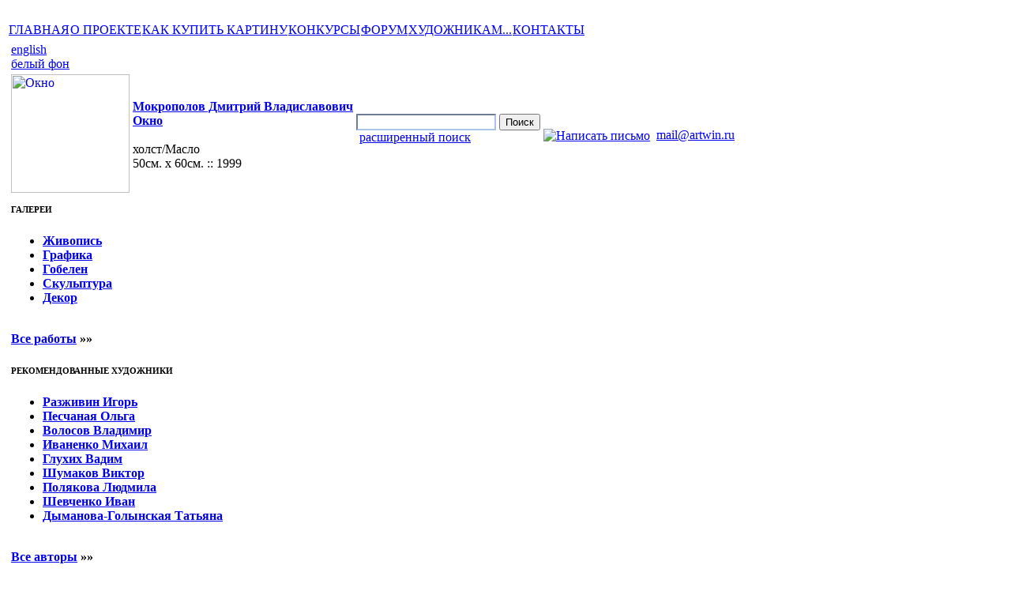

--- FILE ---
content_type: text/html; charset=utf-8
request_url: http://artwin.ru/rus/gallery/index/section_id/8/skin/black.phtml
body_size: 4427
content:
<!DOCTYPE HTML PUBLIC "-//W3C//DTD HTML 4.01 Transitional//EN">
<html>
<head>
	
				<style type="text/css">
					@import url("http://artwin.ru/mods/site/skins/black.user/css.default.css");
				</style>
				<title>Гобелен. Виртуальная картинная галерея работ современных художников</title>
	<META http-equiv="Content-Type" content="text/html; charset=utf8">

<META content="Виртуальная художественная галерея.  Картины и предметы искусства русских художников. Приглашаем художников, скульпторов, галереи и творческие организации бесплатно разместить на сайте информацию о себе и своих работах." name="Description" lang="ru" >

<META name="KEYWORDS" lang="ru" content="виртуальная картинная художественная галерея современного искусства где купить продать картину каталог картин разместить работы требуются художники сайт гобелен форум конкурс художников разместить бесплатно картины работы Россия Москва картин покупка продажа заказ в подарок интернет-магазин картин заказать скульптуру дизайн российские русские художники стран СНГ масляная современная живопись в интерьере картины маслом на холсте работы современных художников натюрморт пейзажи репродукции портрет на заказ арт-галерея артгалерея коллекция живописи">	<noindex>
<!--begin of Rambler's Top100 code -->
<a href="http://top100.rambler.ru/top100/">
<img src="http://counter.rambler.ru/top100.cnt?1066152" alt="" width=1 height=1 border=0></a>
<!--end of Top100 code-->
</noindex><noindex>
<!--LiveInternet counter--><script type="text/javascript"><!--
document.write("<img src='http://counter.yadro.ru/hit?r"+
escape(document.referrer)+((typeof(screen)=="undefined")?"":
";s"+screen.width+"*"+screen.height+"*"+(screen.colorDepth?
screen.colorDepth:screen.pixelDepth))+";u"+escape(document.URL)+
";i"+escape("Жж"+document.title.substring(0,80))+";"+Math.random()+
"' width=1 height=1 alt=''>")//--></script><!--/LiveInternet-->
</noindex><noindex>
<!--Rating@Mail.ru COUNTER--><img height=1 width=1
src="http://d7.c6.b2.a1.top.list.ru/counter?id=1206237"/><!--/COUNTER-->
</noindex></head> 
<body>
<table id="main" align="center" class="x100">
	<tr>
	<td class="x" id="main_menu"><a href="http://artwin.ru/rus/site/index.phtml" class="main_menu">ГЛАВНАЯ</a><img align="absmiddle" alt="" height="11" width="1" class="main_menu" src="http://artwin.ru/mods/site/skins/default.user//img/pixel.gif"><a href="http://artwin.ru/rus/site/page/id/9.phtml" class="main_menu">О ПРОЕКТЕ</a><img align="absmiddle" alt="" height="11" width="1" class="main_menu" src="http://artwin.ru/mods/site/skins/default.user//img/pixel.gif"><a href="http://artwin.ru/rus/site/page/id/30.phtml" class="main_menu">КАК КУПИТЬ КАРТИНУ</a><img align="absmiddle" alt="" height="11" width="1" class="main_menu" src="http://artwin.ru/mods/site/skins/default.user//img/pixel.gif"><a href="http://artwin.ru/rus/site/page/id/41.phtml" class="main_menu">КОНКУРСЫ</a><img align="absmiddle" alt="" height="11" width="1" class="main_menu" src="http://artwin.ru/mods/site/skins/default.user//img/pixel.gif"><a href="http://artwin.ru/forum/" class="main_menu">ФОРУМ</a><img align="absmiddle" alt="" height="11" width="1" class="main_menu" src="http://artwin.ru/mods/site/skins/default.user//img/pixel.gif"><a href="http://artwin.ru/rus/site/page/id/31.phtml" class="main_menu">ХУДОЖНИКАМ...</a><img align="absmiddle" alt="" height="11" width="1" class="main_menu" src="http://artwin.ru/mods/site/skins/default.user//img/pixel.gif"><a href="http://artwin.ru/rus/feedback/index.phtml" class="main_menu">КОНТАКТЫ</a></td>
</tr>
<tr>
	<td class="x" id="header">
		<table class="x">
			<tr>
				<td class="x" id="h_01">
					<a class="special" href="http://artwin.ru/eng/site/index.phtml">english</a><br>
					<a class="special" href="http://artwin.ru/rus/gallery/index/section_id/8/skin/default.phtml">белый фон</a>
				</td>
				<td class="x" id="h_02_rus"></td>
				<td class="x" id="h_03_rus"></td>
				<td class="x" id="h_04_rus"></td>
			</tr>
			<tr>
				<td class="x" rowspan="2" id="random_picture_bgr"><a href="http://artwin.ru/rus/gallery/work/id/1823.phtml"><img style="background-image:url('http://artwin.ru/mods/gallery/user_files/214_476ada55b3797_s.jpg')" width="150" height="150" alt="Окно" title="Окно" id="random_picture" class="picture_border" src="http://artwin.ru/mods/site/skins/default.user/img/border.gif"></a></td>
				<td class="x" id="h_05_rus"></td>
				<td class="x" id="h_06_rus"></td>
				<td class="x" id="h_07_rus"></td>
			</tr>
			<tr>
				<td class="x" id="h_08_rus">
					<a class="special_2" href="http://artwin.ru/rus/gallery/author/id/214.phtml"><strong>Мокрополов Дмитрий Владиславович</strong></a><br>
					<a class="special_2" href="http://artwin.ru/rus/gallery/work/id/1823.phtml"><strong>Окно</strong></a>
					<br>
					<br>
					холст/Масло<br>
					50см. x 60см. :: 1999				</td>
				<td class="x" id="h_09_rus"><form method="GET" action="http://artwin.ru/rus/gallery/search.phtml"><input style="border-color:#ABC3EA" id="keywords" type="text" name="keywords"> <input class="button" name="cmd_find" type="submit" value="Поиск"><div class="extra_search">&nbsp;<a href="http://artwin.ru/rus/gallery/search.phtml">расширенный поиск</a></div></form></td>
				<td class="x" id="h_10_rus"><a href="#"><img align="absmiddle" id="mail" alt="Написать письмо" title="Написать письмо" src="http://artwin.ru/mods/site/skins/default.user/img/mail.gif"></a>&nbsp;&nbsp;<a class="special" href="mailto:mail@artwin.ru"><script type="text/javascript">document.write("mail"+"@"+"artwin.ru");</script></a></td>
			</tr>
		</table>
	</td>
</tr>
<tr>
	<td class="x" id="head_line"><div id="head_line_box"><img alt="" width="1" height="1" src="http://artwin.ru/mods/site/skins/default.user//img/pixel.gif"></div></td>
</tr>

	<tr>
		<td class="x" id="main_box">
			<table class="x100">
				<tr>
					<td class="x" id="left_menu"><div class="menu" >
	<h6>ГАЛЕРЕИ</h6>
	<ul class="menu">
				<li class="menu"><strong><a class="menu" href="http://artwin.ru/rus/gallery/index/section_id/6.phtml">Живопись</a></strong></li>
				<li class="menu"><strong><a class="menu" href="http://artwin.ru/rus/gallery/index/section_id/7.phtml">Графика</a></strong></li>
				<li class="menu"><strong><a class="menu" href="http://artwin.ru/rus/gallery/index/section_id/8.phtml">Гобелен</a></strong></li>
				<li class="menu"><strong><a class="menu" href="http://artwin.ru/rus/gallery/index/section_id/9.phtml">Скульптура</a></strong></li>
				<li class="menu"><strong><a class="menu" href="http://artwin.ru/rus/gallery/index/section_id/10.phtml">Декор</a></strong></li>
			</ul>
			<br>
		<b class="special"><a class="special" href="http://artwin.ru/rus/gallery/search/cmd_find/1.phtml">Все работы</a> &raquo;&raquo;</b>
	</div>
<div class="menu" >
	<h6>РЕКОМЕНДОВАННЫЕ ХУДОЖНИКИ</h6>
	<ul class="menu">
				<li class="menu"><strong><a class="menu" href="http://artwin.ru/rus/gallery/author/id/115.phtml">Разживин Игорь</a></strong></li>
				<li class="menu"><strong><a class="menu" href="http://artwin.ru/rus/gallery/author/id/189.phtml">Песчаная Ольга</a></strong></li>
				<li class="menu"><strong><a class="menu" href="http://artwin.ru/rus/gallery/author/id/454.phtml">Волосов Владимир</a></strong></li>
				<li class="menu"><strong><a class="menu" href="http://artwin.ru/rus/gallery/author/id/118.phtml">Иваненко Михаил</a></strong></li>
				<li class="menu"><strong><a class="menu" href="http://artwin.ru/rus/gallery/author/id/51.phtml">Глухих Вадим</a></strong></li>
				<li class="menu"><strong><a class="menu" href="http://artwin.ru/rus/gallery/author/id/376.phtml">Шумаков Виктор</a></strong></li>
				<li class="menu"><strong><a class="menu" href="http://artwin.ru/rus/gallery/author/id/378.phtml">Полякова Людмила</a></strong></li>
				<li class="menu"><strong><a class="menu" href="http://artwin.ru/rus/gallery/author/id/379.phtml">Шевченко Иван</a></strong></li>
				<li class="menu"><strong><a class="menu" href="http://artwin.ru/rus/gallery/author/id/393.phtml">Дыманова-Голынская Татьяна</a></strong></li>
			</ul>
			<br>
		<b class="special"><a class="special" href="http://artwin.ru/rus/gallery/authors.phtml">Все авторы</a> &raquo;&raquo;</b>
	</div>
<div class="menu" >
	<h6>КАРТИНЫ ПО СТИЛЯМ</h6>
	<ul class="menu">
				<li class="menu"><strong><a class="menu" href="http://artwin.ru/rus/gallery/index/style_id/4.phtml">Реализм</a></strong></li>
				<li class="menu"><strong><a class="menu" href="http://artwin.ru/rus/gallery/index/style_id/6.phtml">Соцреализм</a></strong></li>
				<li class="menu"><strong><a class="menu" href="http://artwin.ru/rus/gallery/index/style_id/7.phtml">Абстракционизм</a></strong></li>
				<li class="menu"><strong><a class="menu" href="http://artwin.ru/rus/gallery/index/style_id/8.phtml">Символизм</a></strong></li>
				<li class="menu"><strong><a class="menu" href="http://artwin.ru/rus/gallery/index/style_id/9.phtml">Сюрреализм</a></strong></li>
				<li class="menu"><strong><a class="menu" href="http://artwin.ru/rus/gallery/index/style_id/10.phtml">Экспрессионизм</a></strong></li>
				<li class="menu"><strong><a class="menu" href="http://artwin.ru/rus/gallery/index/style_id/11.phtml">Импрессионизм</a></strong></li>
				<li class="menu"><strong><a class="menu" href="http://artwin.ru/rus/gallery/index/style_id/12.phtml">Наивное искусство</a></strong></li>
				<li class="menu"><strong><a class="menu" href="http://artwin.ru/rus/gallery/index/style_id/13.phtml">Медитативный</a></strong></li>
			</ul>
	</div>
<div class="menu" style="background:none">
	<h6>КАРТИНЫ ПО ЖАНРАМ</h6>
	<ul class="menu">
				<li class="menu"><strong><a class="menu" href="http://artwin.ru/rus/gallery/index/genre_id/3.phtml">Натюрморт</a></strong></li>
				<li class="menu"><strong><a class="menu" href="http://artwin.ru/rus/gallery/index/genre_id/4.phtml">Пейзаж</a></strong></li>
				<li class="menu"><strong><a class="menu" href="http://artwin.ru/rus/gallery/index/genre_id/5.phtml">Городской пейзаж</a></strong></li>
				<li class="menu"><strong><a class="menu" href="http://artwin.ru/rus/gallery/index/genre_id/6.phtml">Морской пейзаж</a></strong></li>
				<li class="menu"><strong><a class="menu" href="http://artwin.ru/rus/gallery/index/genre_id/7.phtml">Портрет</a></strong></li>
				<li class="menu"><strong><a class="menu" href="http://artwin.ru/rus/gallery/index/genre_id/8.phtml">Жанровая картина</a></strong></li>
				<li class="menu"><strong><a class="menu" href="http://artwin.ru/rus/gallery/index/genre_id/9.phtml">Ню</a></strong></li>
				<li class="menu"><strong><a class="menu" href="http://artwin.ru/rus/gallery/index/genre_id/10.phtml">Архитектура</a></strong></li>
				<li class="menu"><strong><a class="menu" href="http://artwin.ru/rus/gallery/index/genre_id/11.phtml">Фантазия</a></strong></li>
				<li class="menu"><strong><a class="menu" href="http://artwin.ru/rus/gallery/index/genre_id/12.phtml">Анимализм</a></strong></li>
				<li class="menu"><strong><a class="menu" href="http://artwin.ru/rus/gallery/index/genre_id/13.phtml">Сюжетная композиция</a></strong></li>
				<li class="menu"><strong><a class="menu" href="http://artwin.ru/rus/gallery/index/genre_id/14.phtml">Абстракция</a></strong></li>
				<li class="menu"><strong><a class="menu" href="http://artwin.ru/rus/gallery/index/genre_id/15.phtml">Батальный</a></strong></li>
			</ul>
	</div>
<br>
<div class="list">
	<h6>НОВОСТИ</h6>
	<ul class="list">
				<li class="list"><a class="list" href="http://artwin.ru/rus/site/page/id/48.phtml">Каталог BurningMan 2009.</a></li>
				<li class="list"><a class="list" href="http://artwin.ru/rus/site/page/id/45.phtml">Конкурс на лучшую историю!</a></li>
				<li class="list"><a class="list" href="http://artwin.ru/rus/site/page/id/40.phtml">Размер изображений</a></li>
				<li class="list"><a class="list" href="http://artwin.ru/rus/site/page/id/39.phtml">Голосование: нужна ли рамка вокруг картин?</a></li>
				<li class="list"><a class="list" href="http://artwin.ru/rus/site/page/id/38.phtml">Список авторов и переключение фонов</a></li>
			</ul>
	<strong class="special"><a href="http://artwin.ru/rus/site/page/id/13.phtml" class="special">Все новости</a> &raquo;&raquo;</strong>
</div>
<div class="list">
	<h6>ПОПУЛЯРНЫЕ ТЕМЫ ФОРУМА</h6>
	<ul class="list">
				<li class="list"><a class="list" href="http://artwin.ru/forum/viewtopic.php?t=10565">День всех влюбленных</a></li>
				<li class="list"><a class="list" href="http://artwin.ru/forum/viewtopic.php?t=1004">Уроки фотографирования! Большая коллекция</a></li>
				<li class="list"><a class="list" href="http://artwin.ru/forum/viewtopic.php?t=10568">Рисунки знаками - Цветы</a></li>
				<li class="list"><a class="list" href="http://artwin.ru/forum/viewtopic.php?t=10573">Рисунки знаками - Насекомые</a></li>
			</ul>
	<strong class="special"><a href="http://artwin.ru/forum/" class="special">Сегодня в форуме</a> &raquo;&raquo;</strong>
</div>
</td>
					<td id="center" class="x"><div class="nav_path"><a href="http://artwin.ru/" class="special_2">Главная</a> &raquo; <span class="nav_path">Гобелен</span></div>
<center class="pages">&nbsp;</center>
	<center>В этом разделе работ пока нет.</center>
<center class="bottom_pages">&nbsp;</center></td>
				</tr>
			</table>
		</td>	
	</tr>
	<tr>
		<td id="footer" class="x">﻿<table class="x100">
	<tr>
		<td colspan="3" class="x" id="footer_line"></td>
	</tr>
	<tr>
		<td class="x" id="footer_left"><a href="http://artwin.ru/info.html"> &copy;</a> 2006&#151;2010 Art Window Group </a></td>
		<td class="x" id="footer_center"><div id="banner"></div></td>
		<td class="x" id="footer_right"><a href="http://ia.crimea.com/ris"><img alt="Арт-Саратов" title="Полный курс Рисунка и Живописи." src="http://artwin.ru/mods/site/skins/default.user/img/kurs.jpg"></td>
	</tr>
	<tr>
		<td colspan="3" class="x" id="footer_bottom">	<noindex>
<!--begin of Top100 logo-->
<a href="http://top100.rambler.ru/top100/">
<img src="http://top100-images.rambler.ru/top100/banner-88x31-rambler-blue3.gif" alt="Rambler's Top100" width=88 height=31 border=0></a>
<!--end of Top100 logo -->
</noindex>&nbsp;
	<noindex>
<!--LiveInternet logo--><a href="http://www.liveinternet.ru/click"
target=_blank><img src="http://counter.yadro.ru/logo?45.11" border=0
width=31 height=31 alt="" title="LiveInternet"></a><!--/LiveInternet-->
</noindex>&nbsp;
	<noindex>
<!--Rating@Mail.ru LOGO--><a target=_top
href="http://top.mail.ru/jump?from=1206237"><img
SRC="http://d7.c6.b2.a1.top.list.ru/counter?id=1206237;t=57;l=1"
border=0 height=31 width=88
alt="Рейтинг@Mail.ru"/></a><!--/LOGO-->
</noindex>&nbsp;
	<script type="text/javascript">
var gaJsHost = (("https:" == document.location.protocol) ? "https://ssl." : "http://www.");
document.write(unescape("%3Cscript src='" + gaJsHost + "google-analytics.com/ga.js' type='text/javascript'%3E%3C/script%3E"));
</script>
<script type="text/javascript">
var pageTracker = _gat._getTracker("UA-3781333-6");
pageTracker._trackPageview();
</script>&nbsp;
	<!-- begin WebMoney Transfer : accept label -->
<a href="http://www.webmoney.ru/" target="_blank"><img src="http://www.megastock.ru/Doc/88x31_accept/blue_rus.gif" alt="www.webmoney.ru" border="0"></a>
<!-- end WebMoney Transfer : accept label -->&nbsp;
</td>
	</tr>
        
	<td colspan="3" class="x" id="footer_text1">
 	</td>        
	<tr>
		<td colspan="3" class="x" id="footer_text">Арт-Витрина: виртуальная картинная художественная галерея современного искусства, картины русских художников, купить картину или гобелен, заказать натюрморт или пейзаж, живопись, интерьер.</td>
	</tr>
        
</table>
</td>
	</tr>
</table>

</body> 
</html>

